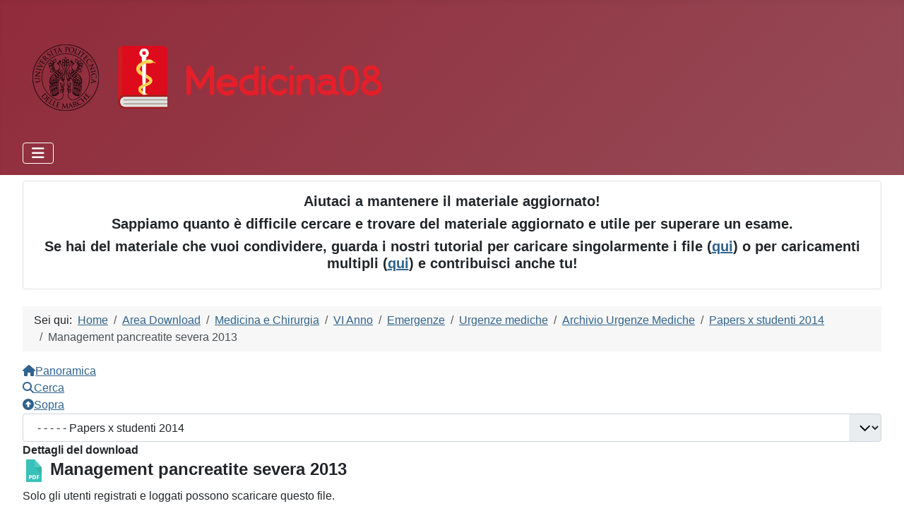

--- FILE ---
content_type: text/html; charset=utf-8
request_url: https://medicina08.univpm.it/index.php?option=com_jdownloads&view=download&id=4966:management-pancreatite-severa-2013&catid=454&Itemid=1218
body_size: 12118
content:
<!DOCTYPE html>
<html lang="it-it" dir="ltr">

<head>
    <meta charset="utf-8">
	<meta name="viewport" content="width=device-width, initial-scale=1">
	<meta name="generator" content="Joomla! - Open Source Content Management">
	<title>Management pancreatite severa 2013 - Medicina08</title>
	<link href="/media/system/images/joomla-favicon.svg" rel="icon" type="image/svg+xml">
	<link href="/media/system/images/favicon.ico" rel="alternate icon" type="image/vnd.microsoft.icon">
	<link href="/media/system/images/joomla-favicon-pinned.svg" rel="mask-icon" color="#000">

    <link href="/media/system/css/joomla-fontawesome.min.css?2c79d4" rel="lazy-stylesheet"><noscript><link href="/media/system/css/joomla-fontawesome.min.css?2c79d4" rel="stylesheet"></noscript>
	<link href="/media/templates/site/cassiopeia/css/template.min.css?2c79d4" rel="stylesheet">
	<link href="/media/templates/site/cassiopeia/css/global/colors_alternative.min.css?2c79d4" rel="stylesheet">
	<link href="/media/plg_system_webauthn/css/button.min.css?2c79d4" rel="stylesheet">
	<link href="/media/templates/site/cassiopeia/css/vendor/joomla-custom-elements/joomla-alert.min.css?0.4.1" rel="stylesheet">
	<link href="https://medicina08.univpm.it/components/com_jdownloads/assets/lightbox/src/css/lightbox.css" rel="stylesheet">
	<link href="https://medicina08.univpm.it/components/com_jdownloads/assets/css/jdownloads_buttons.css" rel="stylesheet">
	<link href="https://medicina08.univpm.it/components/com_jdownloads/assets/css/jdownloads_fe.css" rel="stylesheet">
	<link href="https://medicina08.univpm.it/components/com_jdownloads/assets/css/jdownloads_custom.css" rel="stylesheet">
	<link href="/media/plg_system_jcepro/site/css/content.min.css?fe2b19f2ee347603dcb1ee4916167c1f" rel="stylesheet">
	<link href="https://medicina08.univpm.it/components/com_comprofiler/plugin/templates/default/bootstrap.min.css?v=c216c220eb2441fe" rel="stylesheet">
	<link href="https://medicina08.univpm.it/components/com_comprofiler/plugin/templates/default/fontawesome.min.css?v=c216c220eb2441fe" rel="stylesheet">
	<link href="https://medicina08.univpm.it/components/com_comprofiler/plugin/templates/default/template.j5.css?v=c216c220eb2441fe" rel="stylesheet">
	<link href="https://medicina08.univpm.it/components/com_comprofiler/plugin/templates/default/template.min.css?v=c216c220eb2441fe" rel="stylesheet">
	<style>:root {
		--hue: 214;
		--template-bg-light: #f0f4fb;
		--template-text-dark: #495057;
		--template-text-light: #ffffff;
		--template-link-color: var(--link-color);
		--template-special-color: #001B4C;
		
	}</style>

    <script src="/media/vendor/metismenujs/js/metismenujs.min.js?1.4.0" defer></script>
	<script src="/media/vendor/jquery/js/jquery.min.js?3.7.1"></script>
	<script src="/media/legacy/js/jquery-noconflict.min.js?504da4"></script>
	<script type="application/json" class="joomla-script-options new">{"joomla.jtext":{"PLG_SYSTEM_WEBAUTHN_ERR_CANNOT_FIND_USERNAME":"Impossibile trovare il campo nome utente nel modulo di accesso. Siamo spiacenti, l'autenticazione senza password non funzionerà su questo sito a meno che tu non usi un modulo di accesso diverso.","PLG_SYSTEM_WEBAUTHN_ERR_EMPTY_USERNAME":"Devi inserire il tuo nome utente (NON la tua password) prima di selezionare il pulsante di accesso alla passkey.","PLG_SYSTEM_WEBAUTHN_ERR_INVALID_USERNAME":"Il nome utente specificato non corrisponde ad un account utente che abbia abilitato l'accesso senza password su questo sito.","JSHOWPASSWORD":"Mostra password","JHIDEPASSWORD":"Nascondi password","ERROR":"Errore","MESSAGE":"Messaggio","NOTICE":"Avviso","WARNING":"Attenzione","JCLOSE":"Chiudi","JOK":"OK","JOPEN":"Apri"},"system.paths":{"root":"","rootFull":"https:\/\/medicina08.univpm.it\/","base":"","baseFull":"https:\/\/medicina08.univpm.it\/"},"csrf.token":"c2b229cd771a34ca1b4534a3a637ec1d","system.keepalive":{"interval":300000,"uri":"\/index.php?option=com_ajax&amp;format=json"}}</script>
	<script src="/media/system/js/core.min.js?2cb912"></script>
	<script src="/media/templates/site/cassiopeia/js/template.min.js?2c79d4" type="module"></script>
	<script src="/media/vendor/bootstrap/js/alert.min.js?5.3.3" type="module"></script>
	<script src="/media/vendor/bootstrap/js/button.min.js?5.3.3" type="module"></script>
	<script src="/media/vendor/bootstrap/js/carousel.min.js?5.3.3" type="module"></script>
	<script src="/media/vendor/bootstrap/js/collapse.min.js?5.3.3" type="module"></script>
	<script src="/media/vendor/bootstrap/js/dropdown.min.js?5.3.3" type="module"></script>
	<script src="/media/vendor/bootstrap/js/modal.min.js?5.3.3" type="module"></script>
	<script src="/media/vendor/bootstrap/js/offcanvas.min.js?5.3.3" type="module"></script>
	<script src="/media/vendor/bootstrap/js/popover.min.js?5.3.3" type="module"></script>
	<script src="/media/vendor/bootstrap/js/scrollspy.min.js?5.3.3" type="module"></script>
	<script src="/media/vendor/bootstrap/js/tab.min.js?5.3.3" type="module"></script>
	<script src="/media/vendor/bootstrap/js/toast.min.js?5.3.3" type="module"></script>
	<script src="/media/system/js/keepalive.min.js?08e025" type="module"></script>
	<script src="/media/system/js/fields/passwordview.min.js?61f142" defer></script>
	<script src="/media/templates/site/cassiopeia/js/mod_menu/menu-metismenu.min.js?2c79d4" defer></script>
	<script src="/media/mod_menu/js/menu.min.js?2c79d4" type="module"></script>
	<script src="/media/system/js/messages.min.js?9a4811" type="module"></script>
	<script src="/media/plg_system_webauthn/js/login.min.js?2c79d4" defer></script>
	<script src="https://medicina08.univpm.it/components/com_jdownloads/assets/js/jdownloads.js"></script>
	<script src="https://medicina08.univpm.it/components/com_jdownloads/assets/lightbox/src/js/lightbox.js"></script>
	<script type="application/ld+json">{"@context":"https://schema.org","@type":"BreadcrumbList","@id":"https://medicina08.univpm.it/#/schema/BreadcrumbList/17","itemListElement":[{"@type":"ListItem","position":1,"item":{"@id":"https://medicina08.univpm.it/index.php?option=com_content&amp;view=article&amp;id=126&amp;Itemid=101","name":"Home"}},{"@type":"ListItem","position":2,"item":{"@id":"https://medicina08.univpm.it/index.php?option=com_jdownloads&amp;view=categories&amp;Itemid=1218","name":"Area Download"}},{"@type":"ListItem","position":3,"item":{"@id":"https://medicina08.univpm.it/index.php?option=com_jdownloads&amp;view=category&amp;catid=5&amp;Itemid=1218","name":"Medicina e Chirurgia"}},{"@type":"ListItem","position":4,"item":{"@id":"https://medicina08.univpm.it/index.php?option=com_jdownloads&amp;view=category&amp;catid=241&amp;Itemid=1218","name":"VI Anno"}},{"@type":"ListItem","position":5,"item":{"@id":"https://medicina08.univpm.it/index.php?option=com_jdownloads&amp;view=category&amp;catid=435&amp;Itemid=1218","name":"Emergenze"}},{"@type":"ListItem","position":6,"item":{"@id":"https://medicina08.univpm.it/index.php?option=com_jdownloads&amp;view=category&amp;catid=450&amp;Itemid=1218","name":"Urgenze mediche"}},{"@type":"ListItem","position":7,"item":{"@id":"https://medicina08.univpm.it/index.php?option=com_jdownloads&amp;view=category&amp;catid=452&amp;Itemid=1218","name":"Archivio Urgenze Mediche"}},{"@type":"ListItem","position":8,"item":{"@id":"https://medicina08.univpm.it/index.php?option=com_jdownloads&amp;view=category&amp;catid=454&amp;Itemid=1218","name":"Papers x studenti 2014"}},{"@type":"ListItem","position":9,"item":{"name":"Management pancreatite severa 2013"}}]}</script>
	<script>var live_site = "https://medicina08.univpm.it/";</script>
	<script>function openWindow (url) {
                fenster = window.open(url, "_blank", "width=550, height=480, STATUS=YES, DIRECTORIES=NO, MENUBAR=NO, SCROLLBARS=YES, RESIZABLE=NO");
                fenster.focus();
                }</script>

</head>

<body class="site com_jdownloads wrapper-fluid view-download no-layout no-task itemid-1218 has-sidebar-right">
    <header class="header container-header full-width">

        
        
                    <div class="grid-child">
                <div class="navbar-brand">
                    <a class="brand-logo" href="/">
                        <img loading="eager" decoding="async" src="https://medicina08.univpm.it/images/medicina08_logo5.png" alt="Medicina08">                    </a>
                                    </div>
            </div>
        
                    <div class="grid-child container-nav">
                                    
<nav class="navbar navbar-expand-lg" aria-label="Main Menu">
    <button class="navbar-toggler navbar-toggler-right" type="button" data-bs-toggle="collapse" data-bs-target="#navbar1" aria-controls="navbar1" aria-expanded="false" aria-label="Attiva / disattiva navigazione">
        <span class="icon-menu" aria-hidden="true"></span>
    </button>
    <div class="collapse navbar-collapse" id="navbar1">
        <ul class="mod-menu mod-menu_dropdown-metismenu metismenu mod-list ">
<li class="metismenu-item item-101 level-1 default"><a href="/index.php?option=com_content&amp;view=article&amp;id=126&amp;Itemid=101" >Home</a></li><li class="metismenu-item item-1325 level-1 deeper parent"><a href="/index.php?option=com_content&amp;view=article&amp;id=130&amp;Itemid=1325" >La Facoltà</a><button class="mm-collapsed mm-toggler mm-toggler-link" aria-haspopup="true" aria-expanded="false" aria-label="La Facoltà"></button><ul class="mm-collapse"><li class="metismenu-item item-824 level-2"><a href="http://www.univpm.it/Entra/" >Home UnivPM</a></li><li class="metismenu-item item-267 level-2"><a href="http://www.medicina.univpm.it/" target="_blank" rel="noopener noreferrer">Sito di Facoltà</a></li><li class="metismenu-item item-268 level-2"><a href="https://aule.univpm.it/agendastudenti/index.php?view=easycourse&amp;_lang=it&amp;include=corso" target="_blank" rel="noopener noreferrer">Orari Lezioni</a></li><li class="metismenu-item item-825 level-2"><a href="https://www.medicina.univpm.it/?q=attivit%C3%A0-formativa-professionalizzante" >AFP Medicina</a></li><li class="metismenu-item item-1453 level-2"><a href="https://www.univpm.it/Entra/Medicina_e_Chirurgia/Seg_Fac_Medicina/Sorveglianza_Sanitaria" target="_blank" rel="noopener noreferrer">Sorveglianza Sanitaria</a></li><li class="metismenu-item item-1264 level-2"><a href="https://esse3web.univpm.it/Home.do" target="_blank" rel="noopener noreferrer">Esse3</a></li><li class="metismenu-item item-1421 level-2"><a href="https://aule.univpm.it/agendastudenti/index.php?view=bookings&amp;form-type=bookings&amp;include=bookings&amp;mode=bookings&amp;sede%5B%5D=NEWMED&amp;sede%5B%5D=EUS&amp;sede%5B%5D=MURRI&amp;tipo=2&amp;stato=&amp;ricerca=&amp;datefrom=08-01-2025&amp;dateto=08-01-2025&amp;giorno_settimana%5B%5D=&amp;start_time=&amp;end_time=&amp;_lang=it&amp;list=&amp;week_grid_type=-1&amp;ar_codes_=&amp;ar_select_=&amp;col_cells=0&amp;empty_box=0&amp;only_grid=0&amp;highlighted_date=0&amp;all_events=0#" target="_blank" rel="noopener noreferrer">Aule Esami di Profitto</a></li><li class="metismenu-item item-1424 level-2"><a href="http://www.med.univpm.it/?q=frequenza-volontaria" >Frequenza Volontaria</a></li><li class="metismenu-item item-1940 level-2"><a href="https://univpm-my.sharepoint.com/:v:/g/personal/s1110667_studenti_univpm_it/ETyBVCXPol5OucXGKDxBW20B5k0-uKm-3k4yFau7vEMLqw?nav=eyJyZWZlcnJhbEluZm8iOnsicmVmZXJyYWxBcHAiOiJPbmVEcml2ZUZvckJ1c2luZXNzIiwicmVmZXJyYWxBcHBQbGF0Zm9ybSI6IldlYiIsInJlZmVycmFsTW9kZSI6InZpZXciLCJyZWZlcnJhbFZpZXciOiJNeUZpbGVzTGlua0NvcHkifX0&amp;e=OnExpe" >HELP PIANO DI STUDIO </a></li></ul></li><li class="metismenu-item item-853 level-1"><a href="/index.php?option=com_contact&amp;view=contact&amp;id=1&amp;Itemid=106" >Contattaci </a></li><li class="metismenu-item item-1218 level-1 current active deeper parent"><a href="/index.php?option=com_jdownloads&amp;view=categories&amp;Itemid=1218" aria-current="location">Area Download</a><button class="mm-collapsed mm-toggler mm-toggler-link" aria-haspopup="true" aria-expanded="false" aria-label="Area Download"></button><ul class="mm-collapse"><li class="metismenu-item item-1220 level-2"><a href="/index.php?option=com_jdownloads&amp;view=form&amp;layout=edit&amp;Itemid=1220" >Carica </a></li><li class="metismenu-item item-1420 level-2"><a href="/index.php?option=com_content&amp;view=article&amp;id=147&amp;Itemid=1420" >Altro Materiale</a></li><li class="metismenu-item item-1468 level-2 current active"><a href="/index.php?option=com_jdownloads&amp;view=categories&amp;Itemid=1218" >Download </a></li></ul></li><li class="metismenu-item item-1241 level-1 divider deeper parent"><button class="mod-menu__separator separator mm-collapsed mm-toggler mm-toggler-nolink" aria-haspopup="true" aria-expanded="false">Partecipa!</button><ul class="mm-collapse"><li class="metismenu-item item-1416 level-2"><a href="/index.php?option=com_content&amp;view=article&amp;id=137&amp;Itemid=1416" >Domande Esame</a></li><li class="metismenu-item item-1716 level-2"><a href="/index.php?option=com_content&amp;view=article&amp;id=152&amp;Itemid=1716" >Caricare singoli file</a></li><li class="metismenu-item item-1717 level-2"><a href="/index.php?option=com_content&amp;view=article&amp;id=153&amp;Itemid=1717" >Caricare file multipli</a></li></ul></li><li class="metismenu-item item-1313 level-1 deeper parent"><a href="/index.php?option=com_content&amp;view=article&amp;id=127&amp;Itemid=1313" >Med08 Social</a><button class="mm-collapsed mm-toggler mm-toggler-link" aria-haspopup="true" aria-expanded="false" aria-label="Med08 Social"></button><ul class="mm-collapse"><li class="metismenu-item item-106 level-2"><a href="/index.php?option=com_contact&amp;view=contact&amp;id=1&amp;Itemid=106" >Contattaci</a></li><li class="metismenu-item item-1715 level-2"><a href="/index.php?option=com_content&amp;view=article&amp;id=151&amp;Itemid=1715" >Fisiologia Help!</a></li></ul></li><li class="metismenu-item item-1123 level-1"><a href="/index.php?option=com_comprofiler&amp;view=userprofile&amp;Itemid=1123" >Profilo</a></li></ul>
    </div>
</nav>

                                            </div>
            </header>

    <div class="site-grid">
        
                    <div class="grid-child container-top-a">
                <div class="top-a card ">
        <div class="card-body">
                
<div id="mod-custom577" class="mod-custom custom">
    <h5 style="text-align: center;">Aiutaci a mantenere il materiale aggiornato!</h5>
<h5 style="text-align: center;">Sappiamo quanto è difficile cercare e trovare del materiale aggiornato e utile per superare un esame.</h5>
<h5 style="text-align: center;">Se hai del materiale che vuoi condividere, guarda i nostri tutorial per caricare singolarmente i file (<a href="/index.php?option=com_content&amp;view=article&amp;id=152:caricare-documenti-dal-sito&amp;Itemid=1716&amp;catid=2">qui</a>) o per caricamenti multipli (<a href="/index.php?option=com_content&amp;view=article&amp;id=153:parte-seconda-caricamento-dall-area-gestionale&amp;Itemid=1717&amp;catid=2">qui</a>) e contribuisci anche tu!</h5></div>
    </div>
</div>

            </div>
        
        
        
        <div class="grid-child container-component">
            <nav class="mod-breadcrumbs__wrapper" aria-label="Breadcrumbs">
    <ol class="mod-breadcrumbs breadcrumb px-3 py-2">
                    <li class="mod-breadcrumbs__here float-start">
                Sei qui: &#160;
            </li>
        
        <li class="mod-breadcrumbs__item breadcrumb-item"><a href="/index.php?option=com_content&amp;view=article&amp;id=126&amp;Itemid=101" class="pathway"><span>Home</span></a></li><li class="mod-breadcrumbs__item breadcrumb-item"><a href="/index.php?option=com_jdownloads&amp;view=categories&amp;Itemid=1218" class="pathway"><span>Area Download</span></a></li><li class="mod-breadcrumbs__item breadcrumb-item"><a href="/index.php?option=com_jdownloads&amp;view=category&amp;catid=5&amp;Itemid=1218" class="pathway"><span>Medicina e Chirurgia</span></a></li><li class="mod-breadcrumbs__item breadcrumb-item"><a href="/index.php?option=com_jdownloads&amp;view=category&amp;catid=241&amp;Itemid=1218" class="pathway"><span>VI Anno</span></a></li><li class="mod-breadcrumbs__item breadcrumb-item"><a href="/index.php?option=com_jdownloads&amp;view=category&amp;catid=435&amp;Itemid=1218" class="pathway"><span>Emergenze</span></a></li><li class="mod-breadcrumbs__item breadcrumb-item"><a href="/index.php?option=com_jdownloads&amp;view=category&amp;catid=450&amp;Itemid=1218" class="pathway"><span>Urgenze mediche</span></a></li><li class="mod-breadcrumbs__item breadcrumb-item"><a href="/index.php?option=com_jdownloads&amp;view=category&amp;catid=452&amp;Itemid=1218" class="pathway"><span>Archivio Urgenze Mediche</span></a></li><li class="mod-breadcrumbs__item breadcrumb-item"><a href="/index.php?option=com_jdownloads&amp;view=category&amp;catid=454&amp;Itemid=1218" class="pathway"><span>Papers x studenti 2014</span></a></li><li class="mod-breadcrumbs__item breadcrumb-item active"><span>Management pancreatite severa 2013</span></li>    </ol>
    </nav>

            
            <div id="system-message-container" aria-live="polite"></div>

            <main>
                <div class="jd-item-page"><div class="jd_top_navi" style=""><!-- Details layout header -->
    <div class="jd_top_navi_item" style=""><a href="/index.php?option=com_jdownloads&amp;view=categories&amp;Itemid=1218" title="Display Overview"><span class="jdbutton jblue "><span class="icon-home-2 jd-menu-icon"> </span>Panoramica</span></a></div>
    <div class="jd_top_navi_item" style=""><a href="/index.php?option=com_jdownloads&amp;view=search&amp;Itemid=1218" title="Search a specified Download"><span class="jdbutton jblue "><span class="icon-search jd-menu-icon"> </span>Cerca</span></a></div>
    <div class="jd_top_navi_item" style=""><a href="/index.php?option=com_jdownloads&amp;view=category&amp;catid=454&amp;Itemid=1218"  title="Go a Level up"><span class="jdbutton jblue "><span class="icon-arrow-up-2 jd-menu-icon"> </span>Sopra</span></a></div>
    <div class="jd_top_navi_item" style=""></div>
    <div class="jd_top_navi_catbox" style=""><form name="go_cat" id="go_cat" method="post"><select id="cat_list" name="cat_list" class="form-select" title="Select a View or Category" onchange="gocat('/index.php?option=com_jdownloads&amp;view=categories&amp;Itemid=1218', '/index.php?option=com_jdownloads&amp;view=downloads&amp;Itemid=1218', '/index.php?option=com_jdownloads&amp;view=downloads&amp;type=top&amp;Itemid=1218',  '/index.php?option=com_jdownloads&amp;view=downloads&amp;type=new&amp;Itemid=1218'  ,'null,/index.php?option=com_jdownloads&amp;view=category&amp;catid=2&amp;Itemid=1218,/index.php?option=com_jdownloads&amp;view=category&amp;catid=3&amp;Itemid=1218,/index.php?option=com_jdownloads&amp;view=category&amp;catid=4&amp;Itemid=1218,/index.php?option=com_jdownloads&amp;view=category&amp;catid=5&amp;Itemid=1218,/index.php?option=com_jdownloads&amp;view=category&amp;catid=6&amp;Itemid=1218,/index.php?option=com_jdownloads&amp;view=category&amp;catid=7&amp;Itemid=1218,/index.php?option=com_jdownloads&amp;view=category&amp;catid=8&amp;Itemid=1218,/index.php?option=com_jdownloads&amp;view=category&amp;catid=9&amp;Itemid=1218,/index.php?option=com_jdownloads&amp;view=category&amp;catid=10&amp;Itemid=1218,/index.php?option=com_jdownloads&amp;view=category&amp;catid=11&amp;Itemid=1218,/index.php?option=com_jdownloads&amp;view=category&amp;catid=12&amp;Itemid=1218,null,null,null,null,null,/index.php?option=com_jdownloads&amp;view=category&amp;catid=18&amp;Itemid=1218,null,null,null,null,null,null,null,null,/index.php?option=com_jdownloads&amp;view=category&amp;catid=27&amp;Itemid=1218,null,null,null,null,null,null,null,null,null,null,null,null,null,/index.php?option=com_jdownloads&amp;view=category&amp;catid=41&amp;Itemid=1218,null,null,null,/index.php?option=com_jdownloads&amp;view=category&amp;catid=45&amp;Itemid=1218,/index.php?option=com_jdownloads&amp;view=category&amp;catid=46&amp;Itemid=1218,/index.php?option=com_jdownloads&amp;view=category&amp;catid=47&amp;Itemid=1218,/index.php?option=com_jdownloads&amp;view=category&amp;catid=48&amp;Itemid=1218,/index.php?option=com_jdownloads&amp;view=category&amp;catid=49&amp;Itemid=1218,/index.php?option=com_jdownloads&amp;view=category&amp;catid=50&amp;Itemid=1218,/index.php?option=com_jdownloads&amp;view=category&amp;catid=51&amp;Itemid=1218,/index.php?option=com_jdownloads&amp;view=category&amp;catid=52&amp;Itemid=1218,null,/index.php?option=com_jdownloads&amp;view=category&amp;catid=54&amp;Itemid=1218,null,/index.php?option=com_jdownloads&amp;view=category&amp;catid=56&amp;Itemid=1218,/index.php?option=com_jdownloads&amp;view=category&amp;catid=57&amp;Itemid=1218,null,/index.php?option=com_jdownloads&amp;view=category&amp;catid=59&amp;Itemid=1218,/index.php?option=com_jdownloads&amp;view=category&amp;catid=60&amp;Itemid=1218,/index.php?option=com_jdownloads&amp;view=category&amp;catid=61&amp;Itemid=1218,/index.php?option=com_jdownloads&amp;view=category&amp;catid=62&amp;Itemid=1218,/index.php?option=com_jdownloads&amp;view=category&amp;catid=63&amp;Itemid=1218,/index.php?option=com_jdownloads&amp;view=category&amp;catid=64&amp;Itemid=1218,/index.php?option=com_jdownloads&amp;view=category&amp;catid=65&amp;Itemid=1218,/index.php?option=com_jdownloads&amp;view=category&amp;catid=66&amp;Itemid=1218,/index.php?option=com_jdownloads&amp;view=category&amp;catid=67&amp;Itemid=1218,/index.php?option=com_jdownloads&amp;view=category&amp;catid=68&amp;Itemid=1218,null,null,null,null,null,null,null,null,null,null,null,null,/index.php?option=com_jdownloads&amp;view=category&amp;catid=81&amp;Itemid=1218,/index.php?option=com_jdownloads&amp;view=category&amp;catid=82&amp;Itemid=1218,/index.php?option=com_jdownloads&amp;view=category&amp;catid=83&amp;Itemid=1218,/index.php?option=com_jdownloads&amp;view=category&amp;catid=84&amp;Itemid=1218,/index.php?option=com_jdownloads&amp;view=category&amp;catid=85&amp;Itemid=1218,/index.php?option=com_jdownloads&amp;view=category&amp;catid=86&amp;Itemid=1218,null,/index.php?option=com_jdownloads&amp;view=category&amp;catid=88&amp;Itemid=1218,/index.php?option=com_jdownloads&amp;view=category&amp;catid=89&amp;Itemid=1218,/index.php?option=com_jdownloads&amp;view=category&amp;catid=90&amp;Itemid=1218,/index.php?option=com_jdownloads&amp;view=category&amp;catid=91&amp;Itemid=1218,/index.php?option=com_jdownloads&amp;view=category&amp;catid=92&amp;Itemid=1218,/index.php?option=com_jdownloads&amp;view=category&amp;catid=93&amp;Itemid=1218,/index.php?option=com_jdownloads&amp;view=category&amp;catid=94&amp;Itemid=1218,/index.php?option=com_jdownloads&amp;view=category&amp;catid=95&amp;Itemid=1218,/index.php?option=com_jdownloads&amp;view=category&amp;catid=96&amp;Itemid=1218,null,null,null,null,null,null,null,null,null,null,null,null,null,null,null,null,null,null,null,null,null,null,null,null,null,null,null,null,null,null,null,null,null,null,null,null,null,null,null,null,null,null,null,null,null,null,null,null,null,null,null,null,null,null,null,null,null,null,null,null,null,null,null,null,null,null,null,null,null,null,null,null,null,null,/index.php?option=com_jdownloads&amp;view=category&amp;catid=171&amp;Itemid=1218,/index.php?option=com_jdownloads&amp;view=category&amp;catid=172&amp;Itemid=1218,/index.php?option=com_jdownloads&amp;view=category&amp;catid=173&amp;Itemid=1218,null,/index.php?option=com_jdownloads&amp;view=category&amp;catid=175&amp;Itemid=1218,/index.php?option=com_jdownloads&amp;view=category&amp;catid=176&amp;Itemid=1218,/index.php?option=com_jdownloads&amp;view=category&amp;catid=177&amp;Itemid=1218,/index.php?option=com_jdownloads&amp;view=category&amp;catid=178&amp;Itemid=1218,/index.php?option=com_jdownloads&amp;view=category&amp;catid=179&amp;Itemid=1218,/index.php?option=com_jdownloads&amp;view=category&amp;catid=180&amp;Itemid=1218,/index.php?option=com_jdownloads&amp;view=category&amp;catid=181&amp;Itemid=1218,/index.php?option=com_jdownloads&amp;view=category&amp;catid=182&amp;Itemid=1218,/index.php?option=com_jdownloads&amp;view=category&amp;catid=183&amp;Itemid=1218,/index.php?option=com_jdownloads&amp;view=category&amp;catid=184&amp;Itemid=1218,null,/index.php?option=com_jdownloads&amp;view=category&amp;catid=186&amp;Itemid=1218,/index.php?option=com_jdownloads&amp;view=category&amp;catid=187&amp;Itemid=1218,null,/index.php?option=com_jdownloads&amp;view=category&amp;catid=189&amp;Itemid=1218,/index.php?option=com_jdownloads&amp;view=category&amp;catid=190&amp;Itemid=1218,/index.php?option=com_jdownloads&amp;view=category&amp;catid=191&amp;Itemid=1218,/index.php?option=com_jdownloads&amp;view=category&amp;catid=192&amp;Itemid=1218,/index.php?option=com_jdownloads&amp;view=category&amp;catid=193&amp;Itemid=1218,null,null,/index.php?option=com_jdownloads&amp;view=category&amp;catid=196&amp;Itemid=1218,/index.php?option=com_jdownloads&amp;view=category&amp;catid=197&amp;Itemid=1218,/index.php?option=com_jdownloads&amp;view=category&amp;catid=198&amp;Itemid=1218,/index.php?option=com_jdownloads&amp;view=category&amp;catid=199&amp;Itemid=1218,/index.php?option=com_jdownloads&amp;view=category&amp;catid=200&amp;Itemid=1218,/index.php?option=com_jdownloads&amp;view=category&amp;catid=201&amp;Itemid=1218,/index.php?option=com_jdownloads&amp;view=category&amp;catid=202&amp;Itemid=1218,/index.php?option=com_jdownloads&amp;view=category&amp;catid=203&amp;Itemid=1218,/index.php?option=com_jdownloads&amp;view=category&amp;catid=204&amp;Itemid=1218,/index.php?option=com_jdownloads&amp;view=category&amp;catid=205&amp;Itemid=1218,/index.php?option=com_jdownloads&amp;view=category&amp;catid=206&amp;Itemid=1218,/index.php?option=com_jdownloads&amp;view=category&amp;catid=207&amp;Itemid=1218,/index.php?option=com_jdownloads&amp;view=category&amp;catid=208&amp;Itemid=1218,/index.php?option=com_jdownloads&amp;view=category&amp;catid=209&amp;Itemid=1218,/index.php?option=com_jdownloads&amp;view=category&amp;catid=210&amp;Itemid=1218,null,/index.php?option=com_jdownloads&amp;view=category&amp;catid=212&amp;Itemid=1218,/index.php?option=com_jdownloads&amp;view=category&amp;catid=213&amp;Itemid=1218,/index.php?option=com_jdownloads&amp;view=category&amp;catid=214&amp;Itemid=1218,/index.php?option=com_jdownloads&amp;view=category&amp;catid=215&amp;Itemid=1218,/index.php?option=com_jdownloads&amp;view=category&amp;catid=216&amp;Itemid=1218,/index.php?option=com_jdownloads&amp;view=category&amp;catid=217&amp;Itemid=1218,/index.php?option=com_jdownloads&amp;view=category&amp;catid=218&amp;Itemid=1218,null,null,/index.php?option=com_jdownloads&amp;view=category&amp;catid=221&amp;Itemid=1218,/index.php?option=com_jdownloads&amp;view=category&amp;catid=222&amp;Itemid=1218,/index.php?option=com_jdownloads&amp;view=category&amp;catid=223&amp;Itemid=1218,/index.php?option=com_jdownloads&amp;view=category&amp;catid=224&amp;Itemid=1218,/index.php?option=com_jdownloads&amp;view=category&amp;catid=225&amp;Itemid=1218,/index.php?option=com_jdownloads&amp;view=category&amp;catid=226&amp;Itemid=1218,/index.php?option=com_jdownloads&amp;view=category&amp;catid=227&amp;Itemid=1218,/index.php?option=com_jdownloads&amp;view=category&amp;catid=228&amp;Itemid=1218,/index.php?option=com_jdownloads&amp;view=category&amp;catid=229&amp;Itemid=1218,/index.php?option=com_jdownloads&amp;view=category&amp;catid=230&amp;Itemid=1218,/index.php?option=com_jdownloads&amp;view=category&amp;catid=231&amp;Itemid=1218,/index.php?option=com_jdownloads&amp;view=category&amp;catid=232&amp;Itemid=1218,null,/index.php?option=com_jdownloads&amp;view=category&amp;catid=234&amp;Itemid=1218,/index.php?option=com_jdownloads&amp;view=category&amp;catid=235&amp;Itemid=1218,/index.php?option=com_jdownloads&amp;view=category&amp;catid=236&amp;Itemid=1218,/index.php?option=com_jdownloads&amp;view=category&amp;catid=237&amp;Itemid=1218,null,null,null,/index.php?option=com_jdownloads&amp;view=category&amp;catid=241&amp;Itemid=1218,/index.php?option=com_jdownloads&amp;view=category&amp;catid=242&amp;Itemid=1218,/index.php?option=com_jdownloads&amp;view=category&amp;catid=243&amp;Itemid=1218,null,/index.php?option=com_jdownloads&amp;view=category&amp;catid=245&amp;Itemid=1218,/index.php?option=com_jdownloads&amp;view=category&amp;catid=246&amp;Itemid=1218,/index.php?option=com_jdownloads&amp;view=category&amp;catid=247&amp;Itemid=1218,/index.php?option=com_jdownloads&amp;view=category&amp;catid=248&amp;Itemid=1218,/index.php?option=com_jdownloads&amp;view=category&amp;catid=249&amp;Itemid=1218,/index.php?option=com_jdownloads&amp;view=category&amp;catid=250&amp;Itemid=1218,/index.php?option=com_jdownloads&amp;view=category&amp;catid=251&amp;Itemid=1218,null,null,null,null,null,null,null,null,null,null,/index.php?option=com_jdownloads&amp;view=category&amp;catid=262&amp;Itemid=1218,/index.php?option=com_jdownloads&amp;view=category&amp;catid=263&amp;Itemid=1218,/index.php?option=com_jdownloads&amp;view=category&amp;catid=264&amp;Itemid=1218,/index.php?option=com_jdownloads&amp;view=category&amp;catid=265&amp;Itemid=1218,/index.php?option=com_jdownloads&amp;view=category&amp;catid=266&amp;Itemid=1218,/index.php?option=com_jdownloads&amp;view=category&amp;catid=267&amp;Itemid=1218,/index.php?option=com_jdownloads&amp;view=category&amp;catid=268&amp;Itemid=1218,null,/index.php?option=com_jdownloads&amp;view=category&amp;catid=270&amp;Itemid=1218,null,/index.php?option=com_jdownloads&amp;view=category&amp;catid=272&amp;Itemid=1218,/index.php?option=com_jdownloads&amp;view=category&amp;catid=273&amp;Itemid=1218,null,/index.php?option=com_jdownloads&amp;view=category&amp;catid=275&amp;Itemid=1218,/index.php?option=com_jdownloads&amp;view=category&amp;catid=276&amp;Itemid=1218,/index.php?option=com_jdownloads&amp;view=category&amp;catid=277&amp;Itemid=1218,/index.php?option=com_jdownloads&amp;view=category&amp;catid=278&amp;Itemid=1218,null,null,null,null,null,null,null,null,null,null,null,null,/index.php?option=com_jdownloads&amp;view=category&amp;catid=291&amp;Itemid=1218,null,/index.php?option=com_jdownloads&amp;view=category&amp;catid=293&amp;Itemid=1218,null,/index.php?option=com_jdownloads&amp;view=category&amp;catid=295&amp;Itemid=1218,/index.php?option=com_jdownloads&amp;view=category&amp;catid=296&amp;Itemid=1218,/index.php?option=com_jdownloads&amp;view=category&amp;catid=297&amp;Itemid=1218,/index.php?option=com_jdownloads&amp;view=category&amp;catid=298&amp;Itemid=1218,/index.php?option=com_jdownloads&amp;view=category&amp;catid=299&amp;Itemid=1218,/index.php?option=com_jdownloads&amp;view=category&amp;catid=300&amp;Itemid=1218,/index.php?option=com_jdownloads&amp;view=category&amp;catid=301&amp;Itemid=1218,/index.php?option=com_jdownloads&amp;view=category&amp;catid=302&amp;Itemid=1218,/index.php?option=com_jdownloads&amp;view=category&amp;catid=303&amp;Itemid=1218,/index.php?option=com_jdownloads&amp;view=category&amp;catid=304&amp;Itemid=1218,/index.php?option=com_jdownloads&amp;view=category&amp;catid=305&amp;Itemid=1218,null,null,null,/index.php?option=com_jdownloads&amp;view=category&amp;catid=309&amp;Itemid=1218,/index.php?option=com_jdownloads&amp;view=category&amp;catid=310&amp;Itemid=1218,/index.php?option=com_jdownloads&amp;view=category&amp;catid=311&amp;Itemid=1218,null,null,/index.php?option=com_jdownloads&amp;view=category&amp;catid=314&amp;Itemid=1218,/index.php?option=com_jdownloads&amp;view=category&amp;catid=315&amp;Itemid=1218,null,null,null,null,null,null,null,/index.php?option=com_jdownloads&amp;view=category&amp;catid=323&amp;Itemid=1218,/index.php?option=com_jdownloads&amp;view=category&amp;catid=324&amp;Itemid=1218,/index.php?option=com_jdownloads&amp;view=category&amp;catid=325&amp;Itemid=1218,/index.php?option=com_jdownloads&amp;view=category&amp;catid=326&amp;Itemid=1218,/index.php?option=com_jdownloads&amp;view=category&amp;catid=327&amp;Itemid=1218,/index.php?option=com_jdownloads&amp;view=category&amp;catid=328&amp;Itemid=1218,/index.php?option=com_jdownloads&amp;view=category&amp;catid=329&amp;Itemid=1218,/index.php?option=com_jdownloads&amp;view=category&amp;catid=330&amp;Itemid=1218,/index.php?option=com_jdownloads&amp;view=category&amp;catid=331&amp;Itemid=1218,/index.php?option=com_jdownloads&amp;view=category&amp;catid=332&amp;Itemid=1218,/index.php?option=com_jdownloads&amp;view=category&amp;catid=333&amp;Itemid=1218,null,null,null,null,null,null,null,null,null,null,null,null,null,null,null,null,null,null,null,null,null,null,null,null,null,null,null,null,null,null,null,null,null,null,null,null,null,null,null,null,null,null,null,null,null,null,null,null,null,null,null,null,null,null,null,null,null,null,null,null,null,null,null,null,null,null,null,null,null,null,null,null,null,null,null,null,null,null,null,null,null,null,null,null,null,null,null,null,/index.php?option=com_jdownloads&amp;view=category&amp;catid=422&amp;Itemid=1218,/index.php?option=com_jdownloads&amp;view=category&amp;catid=423&amp;Itemid=1218,/index.php?option=com_jdownloads&amp;view=category&amp;catid=424&amp;Itemid=1218,/index.php?option=com_jdownloads&amp;view=category&amp;catid=425&amp;Itemid=1218,/index.php?option=com_jdownloads&amp;view=category&amp;catid=426&amp;Itemid=1218,/index.php?option=com_jdownloads&amp;view=category&amp;catid=427&amp;Itemid=1218,/index.php?option=com_jdownloads&amp;view=category&amp;catid=428&amp;Itemid=1218,/index.php?option=com_jdownloads&amp;view=category&amp;catid=429&amp;Itemid=1218,/index.php?option=com_jdownloads&amp;view=category&amp;catid=430&amp;Itemid=1218,/index.php?option=com_jdownloads&amp;view=category&amp;catid=431&amp;Itemid=1218,/index.php?option=com_jdownloads&amp;view=category&amp;catid=432&amp;Itemid=1218,/index.php?option=com_jdownloads&amp;view=category&amp;catid=433&amp;Itemid=1218,/index.php?option=com_jdownloads&amp;view=category&amp;catid=434&amp;Itemid=1218,/index.php?option=com_jdownloads&amp;view=category&amp;catid=435&amp;Itemid=1218,/index.php?option=com_jdownloads&amp;view=category&amp;catid=436&amp;Itemid=1218,/index.php?option=com_jdownloads&amp;view=category&amp;catid=437&amp;Itemid=1218,/index.php?option=com_jdownloads&amp;view=category&amp;catid=438&amp;Itemid=1218,/index.php?option=com_jdownloads&amp;view=category&amp;catid=439&amp;Itemid=1218,/index.php?option=com_jdownloads&amp;view=category&amp;catid=440&amp;Itemid=1218,/index.php?option=com_jdownloads&amp;view=category&amp;catid=441&amp;Itemid=1218,/index.php?option=com_jdownloads&amp;view=category&amp;catid=442&amp;Itemid=1218,/index.php?option=com_jdownloads&amp;view=category&amp;catid=443&amp;Itemid=1218,/index.php?option=com_jdownloads&amp;view=category&amp;catid=444&amp;Itemid=1218,/index.php?option=com_jdownloads&amp;view=category&amp;catid=445&amp;Itemid=1218,/index.php?option=com_jdownloads&amp;view=category&amp;catid=446&amp;Itemid=1218,/index.php?option=com_jdownloads&amp;view=category&amp;catid=447&amp;Itemid=1218,/index.php?option=com_jdownloads&amp;view=category&amp;catid=448&amp;Itemid=1218,/index.php?option=com_jdownloads&amp;view=category&amp;catid=449&amp;Itemid=1218,/index.php?option=com_jdownloads&amp;view=category&amp;catid=450&amp;Itemid=1218,/index.php?option=com_jdownloads&amp;view=category&amp;catid=451&amp;Itemid=1218,/index.php?option=com_jdownloads&amp;view=category&amp;catid=452&amp;Itemid=1218,/index.php?option=com_jdownloads&amp;view=category&amp;catid=453&amp;Itemid=1218,/index.php?option=com_jdownloads&amp;view=category&amp;catid=454&amp;Itemid=1218,/index.php?option=com_jdownloads&amp;view=category&amp;catid=455&amp;Itemid=1218,/index.php?option=com_jdownloads&amp;view=category&amp;catid=456&amp;Itemid=1218,/index.php?option=com_jdownloads&amp;view=category&amp;catid=457&amp;Itemid=1218,/index.php?option=com_jdownloads&amp;view=category&amp;catid=458&amp;Itemid=1218,/index.php?option=com_jdownloads&amp;view=category&amp;catid=459&amp;Itemid=1218,/index.php?option=com_jdownloads&amp;view=category&amp;catid=460&amp;Itemid=1218,/index.php?option=com_jdownloads&amp;view=category&amp;catid=461&amp;Itemid=1218,/index.php?option=com_jdownloads&amp;view=category&amp;catid=462&amp;Itemid=1218,/index.php?option=com_jdownloads&amp;view=category&amp;catid=463&amp;Itemid=1218,/index.php?option=com_jdownloads&amp;view=category&amp;catid=464&amp;Itemid=1218,/index.php?option=com_jdownloads&amp;view=category&amp;catid=465&amp;Itemid=1218,/index.php?option=com_jdownloads&amp;view=category&amp;catid=466&amp;Itemid=1218,/index.php?option=com_jdownloads&amp;view=category&amp;catid=467&amp;Itemid=1218,/index.php?option=com_jdownloads&amp;view=category&amp;catid=468&amp;Itemid=1218,/index.php?option=com_jdownloads&amp;view=category&amp;catid=469&amp;Itemid=1218,/index.php?option=com_jdownloads&amp;view=category&amp;catid=470&amp;Itemid=1218,/index.php?option=com_jdownloads&amp;view=category&amp;catid=471&amp;Itemid=1218,/index.php?option=com_jdownloads&amp;view=category&amp;catid=472&amp;Itemid=1218,/index.php?option=com_jdownloads&amp;view=category&amp;catid=473&amp;Itemid=1218,/index.php?option=com_jdownloads&amp;view=category&amp;catid=474&amp;Itemid=1218,/index.php?option=com_jdownloads&amp;view=category&amp;catid=475&amp;Itemid=1218,/index.php?option=com_jdownloads&amp;view=category&amp;catid=476&amp;Itemid=1218,/index.php?option=com_jdownloads&amp;view=category&amp;catid=477&amp;Itemid=1218,/index.php?option=com_jdownloads&amp;view=category&amp;catid=478&amp;Itemid=1218,/index.php?option=com_jdownloads&amp;view=category&amp;catid=479&amp;Itemid=1218,/index.php?option=com_jdownloads&amp;view=category&amp;catid=480&amp;Itemid=1218,/index.php?option=com_jdownloads&amp;view=category&amp;catid=481&amp;Itemid=1218,/index.php?option=com_jdownloads&amp;view=category&amp;catid=482&amp;Itemid=1218,/index.php?option=com_jdownloads&amp;view=category&amp;catid=483&amp;Itemid=1218,/index.php?option=com_jdownloads&amp;view=category&amp;catid=484&amp;Itemid=1218,/index.php?option=com_jdownloads&amp;view=category&amp;catid=485&amp;Itemid=1218,/index.php?option=com_jdownloads&amp;view=category&amp;catid=486&amp;Itemid=1218,/index.php?option=com_jdownloads&amp;view=category&amp;catid=487&amp;Itemid=1218,/index.php?option=com_jdownloads&amp;view=category&amp;catid=488&amp;Itemid=1218,/index.php?option=com_jdownloads&amp;view=category&amp;catid=489&amp;Itemid=1218,/index.php?option=com_jdownloads&amp;view=category&amp;catid=490&amp;Itemid=1218,/index.php?option=com_jdownloads&amp;view=category&amp;catid=491&amp;Itemid=1218,/index.php?option=com_jdownloads&amp;view=category&amp;catid=492&amp;Itemid=1218,/index.php?option=com_jdownloads&amp;view=category&amp;catid=493&amp;Itemid=1218,/index.php?option=com_jdownloads&amp;view=category&amp;catid=494&amp;Itemid=1218,/index.php?option=com_jdownloads&amp;view=category&amp;catid=495&amp;Itemid=1218,/index.php?option=com_jdownloads&amp;view=category&amp;catid=496&amp;Itemid=1218,/index.php?option=com_jdownloads&amp;view=category&amp;catid=497&amp;Itemid=1218,/index.php?option=com_jdownloads&amp;view=category&amp;catid=498&amp;Itemid=1218,/index.php?option=com_jdownloads&amp;view=category&amp;catid=499&amp;Itemid=1218,/index.php?option=com_jdownloads&amp;view=category&amp;catid=500&amp;Itemid=1218,/index.php?option=com_jdownloads&amp;view=category&amp;catid=501&amp;Itemid=1218,/index.php?option=com_jdownloads&amp;view=category&amp;catid=502&amp;Itemid=1218,/index.php?option=com_jdownloads&amp;view=category&amp;catid=503&amp;Itemid=1218,/index.php?option=com_jdownloads&amp;view=category&amp;catid=504&amp;Itemid=1218,/index.php?option=com_jdownloads&amp;view=category&amp;catid=505&amp;Itemid=1218,null,null,null,/index.php?option=com_jdownloads&amp;view=category&amp;catid=509&amp;Itemid=1218,/index.php?option=com_jdownloads&amp;view=category&amp;catid=510&amp;Itemid=1218,null,/index.php?option=com_jdownloads&amp;view=category&amp;catid=512&amp;Itemid=1218,null,null,/index.php?option=com_jdownloads&amp;view=category&amp;catid=515&amp;Itemid=1218,/index.php?option=com_jdownloads&amp;view=category&amp;catid=516&amp;Itemid=1218,/index.php?option=com_jdownloads&amp;view=category&amp;catid=517&amp;Itemid=1218,/index.php?option=com_jdownloads&amp;view=category&amp;catid=518&amp;Itemid=1218,/index.php?option=com_jdownloads&amp;view=category&amp;catid=519&amp;Itemid=1218,/index.php?option=com_jdownloads&amp;view=category&amp;catid=520&amp;Itemid=1218,/index.php?option=com_jdownloads&amp;view=category&amp;catid=521&amp;Itemid=1218,/index.php?option=com_jdownloads&amp;view=category&amp;catid=522&amp;Itemid=1218,/index.php?option=com_jdownloads&amp;view=category&amp;catid=523&amp;Itemid=1218,/index.php?option=com_jdownloads&amp;view=category&amp;catid=524&amp;Itemid=1218,/index.php?option=com_jdownloads&amp;view=category&amp;catid=525&amp;Itemid=1218,/index.php?option=com_jdownloads&amp;view=category&amp;catid=526&amp;Itemid=1218,/index.php?option=com_jdownloads&amp;view=category&amp;catid=527&amp;Itemid=1218,null,/index.php?option=com_jdownloads&amp;view=category&amp;catid=529&amp;Itemid=1218,/index.php?option=com_jdownloads&amp;view=category&amp;catid=530&amp;Itemid=1218,/index.php?option=com_jdownloads&amp;view=category&amp;catid=531&amp;Itemid=1218,/index.php?option=com_jdownloads&amp;view=category&amp;catid=532&amp;Itemid=1218,/index.php?option=com_jdownloads&amp;view=category&amp;catid=533&amp;Itemid=1218,null,/index.php?option=com_jdownloads&amp;view=category&amp;catid=535&amp;Itemid=1218,/index.php?option=com_jdownloads&amp;view=category&amp;catid=536&amp;Itemid=1218,/index.php?option=com_jdownloads&amp;view=category&amp;catid=537&amp;Itemid=1218,/index.php?option=com_jdownloads&amp;view=category&amp;catid=538&amp;Itemid=1218,/index.php?option=com_jdownloads&amp;view=category&amp;catid=539&amp;Itemid=1218,/index.php?option=com_jdownloads&amp;view=category&amp;catid=540&amp;Itemid=1218,/index.php?option=com_jdownloads&amp;view=category&amp;catid=541&amp;Itemid=1218,/index.php?option=com_jdownloads&amp;view=category&amp;catid=542&amp;Itemid=1218,/index.php?option=com_jdownloads&amp;view=category&amp;catid=543&amp;Itemid=1218,/index.php?option=com_jdownloads&amp;view=category&amp;catid=544&amp;Itemid=1218,null,/index.php?option=com_jdownloads&amp;view=category&amp;catid=546&amp;Itemid=1218,/index.php?option=com_jdownloads&amp;view=category&amp;catid=547&amp;Itemid=1218,/index.php?option=com_jdownloads&amp;view=category&amp;catid=548&amp;Itemid=1218,/index.php?option=com_jdownloads&amp;view=category&amp;catid=549&amp;Itemid=1218,/index.php?option=com_jdownloads&amp;view=category&amp;catid=550&amp;Itemid=1218,/index.php?option=com_jdownloads&amp;view=category&amp;catid=551&amp;Itemid=1218,/index.php?option=com_jdownloads&amp;view=category&amp;catid=552&amp;Itemid=1218,/index.php?option=com_jdownloads&amp;view=category&amp;catid=553&amp;Itemid=1218,/index.php?option=com_jdownloads&amp;view=category&amp;catid=554&amp;Itemid=1218,null,/index.php?option=com_jdownloads&amp;view=category&amp;catid=556&amp;Itemid=1218,null,null,/index.php?option=com_jdownloads&amp;view=category&amp;catid=559&amp;Itemid=1218,/index.php?option=com_jdownloads&amp;view=category&amp;catid=560&amp;Itemid=1218,/index.php?option=com_jdownloads&amp;view=category&amp;catid=561&amp;Itemid=1218,/index.php?option=com_jdownloads&amp;view=category&amp;catid=562&amp;Itemid=1218,/index.php?option=com_jdownloads&amp;view=category&amp;catid=563&amp;Itemid=1218,/index.php?option=com_jdownloads&amp;view=category&amp;catid=564&amp;Itemid=1218,/index.php?option=com_jdownloads&amp;view=category&amp;catid=565&amp;Itemid=1218,null,/index.php?option=com_jdownloads&amp;view=category&amp;catid=567&amp;Itemid=1218,null,/index.php?option=com_jdownloads&amp;view=category&amp;catid=569&amp;Itemid=1218,null,/index.php?option=com_jdownloads&amp;view=category&amp;catid=571&amp;Itemid=1218,/index.php?option=com_jdownloads&amp;view=category&amp;catid=572&amp;Itemid=1218,null,/index.php?option=com_jdownloads&amp;view=category&amp;catid=574&amp;Itemid=1218,/index.php?option=com_jdownloads&amp;view=category&amp;catid=575&amp;Itemid=1218,null,/index.php?option=com_jdownloads&amp;view=category&amp;catid=577&amp;Itemid=1218,/index.php?option=com_jdownloads&amp;view=category&amp;catid=578&amp;Itemid=1218,/index.php?option=com_jdownloads&amp;view=category&amp;catid=579&amp;Itemid=1218,/index.php?option=com_jdownloads&amp;view=category&amp;catid=580&amp;Itemid=1218,null,null,null,null,null,null,null,/index.php?option=com_jdownloads&amp;view=category&amp;catid=588&amp;Itemid=1218,null,/index.php?option=com_jdownloads&amp;view=category&amp;catid=590&amp;Itemid=1218,/index.php?option=com_jdownloads&amp;view=category&amp;catid=591&amp;Itemid=1218,/index.php?option=com_jdownloads&amp;view=category&amp;catid=592&amp;Itemid=1218,/index.php?option=com_jdownloads&amp;view=category&amp;catid=593&amp;Itemid=1218,/index.php?option=com_jdownloads&amp;view=category&amp;catid=594&amp;Itemid=1218,/index.php?option=com_jdownloads&amp;view=category&amp;catid=595&amp;Itemid=1218,/index.php?option=com_jdownloads&amp;view=category&amp;catid=596&amp;Itemid=1218,/index.php?option=com_jdownloads&amp;view=category&amp;catid=597&amp;Itemid=1218,/index.php?option=com_jdownloads&amp;view=category&amp;catid=598&amp;Itemid=1218,/index.php?option=com_jdownloads&amp;view=category&amp;catid=599&amp;Itemid=1218,null,/index.php?option=com_jdownloads&amp;view=category&amp;catid=601&amp;Itemid=1218,/index.php?option=com_jdownloads&amp;view=category&amp;catid=602&amp;Itemid=1218,/index.php?option=com_jdownloads&amp;view=category&amp;catid=603&amp;Itemid=1218')">
	<option value="0">Panoramica</option>
	<option value="-1">Tutti i download</option>
	<option value="2">Fisioterapia</option>
	<option value="3">Igiene Dentale</option>
	<option value="6">- ADE</option>
	<option value="7">- - ADE Biochimica Del Sangue</option>
	<option value="8">- - ADE Biotecnologie Istologia</option>
	<option value="9">- - ADE Organo Adiposo</option>
	<option value="10">- - ADE Rianimazione Cardio-Polmonare</option>
	<option value="11">- - ADE Valutazione del Rischio Cardio-Vascolare di Base</option>
	<option value="531">- - ADE Traumatologia dello Sport</option>
	<option value="538">- - Sindrome Metabolica e NASH</option>
	<option value="12">- I Anno</option>
	<option value="18">- - Biochimica</option>
	<option value="601">- - - integrazioni </option>
	<option value="27">- - Biologia e Genetica</option>
	<option value="602">- - - videolezioni genetica</option>
	<option value="603">- - - videolezioni biologia</option>
	<option value="41">- - Istologia-Citologia-Embriologia</option>
	<option value="575">- - - Domande d'esame</option>
	<option value="572">- - Scienze Umane 2020-2021</option>
	<option value="574">- - - Storia della Medicina</option>
	<option value="242">- II Anno</option>
	<option value="291">- - - Sbobinature Fisiologia A.A. 2015/2016</option>
	<option value="560">- - - Slide Prof.Barbaresi</option>
	<option value="597">- - - vecchie sbobine di fisiologia</option>
	<option value="293">- - Immunologia</option>
	<option value="295">- - - Sbobine Immunologia A.A. 2015/2016</option>
	<option value="296">- - - Slides Immunologia A.A. 2016/2017</option>
	<option value="540">- - - Sbobine Immunologia A.A. 2017/2018</option>
	<option value="590">- - - Sbobine Immunologia 2017-2018 integrate 2021-2022</option>
	<option value="297">- - Inglese</option>
	<option value="298">- - - Appunti Vari Inglese A.A. 2016/2017</option>
	<option value="299">- - - Foto Fatte Durante le Lezioni</option>
	<option value="300">- - - Riassunti E-Book</option>
	<option value="309">- - Storia della Medicina</option>
	<option value="310">- - - Sbobinature Storia della Medicina</option>
	<option value="311">- - - Slide Storia della Medicina</option>
	<option value="243">- - Anatomia</option>
	<option value="245">- - - Locomotore</option>
	<option value="246">- - - - Prove Parziale Locomotore</option>
	<option value="248">- - - - Sbobine Locomotore A.A. 2010/2011</option>
	<option value="249">- - - - Slide Locomotore A.A. 2015/2016</option>
	<option value="588">- - - - Sbobine Locomotore A.A. 2020-2021</option>
	<option value="250">- - - Microscopica</option>
	<option value="251">- - - - Sbobine Microscopica A.A. 2015/2016</option>
	<option value="592">- - - - Sbobine microscopica 2021/22</option>
	<option value="262">- - - Neuroanatomia</option>
	<option value="263">- - - - Disegni Cinti</option>
	<option value="264">- - - - Riassunti Neuroanatomia CircoloDegliUniversitari</option>
	<option value="265">- - - - Sbobine Neuroanatomia A.A. 2011/2012</option>
	<option value="266">- - - - Sbobine Neuroanatomia A.A. 2016/2017</option>
	<option value="267">- - - - Schemi Neuroanatomia</option>
	<option value="268">- - - Slide Organogenesi</option>
	<option value="270">- - - Riassunti di Anatomia dalla Rete</option>
	<option value="272">- - - - Schemi Muscoli-Articolazioni</option>
	<option value="273">- - - - Tabelle Riassuntive Splacnologia-Microsocpica</option>
	<option value="275">- - - Splancnologia</option>
	<option value="276">- - - - Dispense di Castellucci</option>
	<option value="277">- - - - Sbobine Splacnologia A.A. 2011/2012</option>
	<option value="278">- - - - Sbobine Splacnologia A.A. 2010/2011</option>
	<option value="532">- - - - Sbobinature Splancnologia A.A 2017/2018</option>
	<option value="544">- - - - - Splancnologia Sbobine Riunite 2017</option>
	<option value="593">- - - - Schemi vascolarizzazione</option>
	<option value="596">- - - - Sbobine Splancnologia 2021-2022</option>
	<option value="591">- - - Anatomia Topografica</option>
	<option value="595">- - - Organogenesi</option>
	<option value="46">- III Anno</option>
	<option value="47">- - Fisiopatologia</option>
	<option value="325">- - - Sbobinature Fisiopatologia A.A. 2017/2018 </option>
	<option value="559">- - - Fisiopatologia 2019-2020</option>
	<option value="561">- - - Fisiopatologia Prof. Sabbatinelli (slide e sbobine) 2018-19</option>
	<option value="48">- - Igiene e Bioetica</option>
	<option value="49">- - - Bioetica</option>
	<option value="50">- - - - Sbobinature Bioetica A.A. 2015/2016</option>
	<option value="51">- - - - Slide Bioetica A.A. 2015/2016</option>
	<option value="533">- - - - Slide Bioetica A.A. 2017/2018</option>
	<option value="52">- - - Igiene e Sanita Pubblica</option>
	<option value="54">- - - - Epidemiologia delle Malattie Infettive</option>
	<option value="56">- - - - Igiene Ospedaliera</option>
	<option value="57">- - - - Materiale a Fornito a lezione</option>
	<option value="530">- - - - - Materiale Lezione Igiene A.A. 2017/2018</option>
	<option value="59">- - - - Quiz Igiene</option>
	<option value="60">- - - - Slide Igiene</option>
	<option value="61">- - - - Vaccinazioni</option>
	<option value="62">- - Medicina di Laboratorio</option>
	<option value="63">- - - Biochimica Clinica</option>
	<option value="66">- - - Patologia Clinica</option>
	<option value="67">- - - - Slides Varie Patologia Clinica</option>
	<option value="323">- - - - Sbobinature Patologia Clinica A.A.2017/2018</option>
	<option value="68">- - - - Slide Patologia Clinica A.A. 2013/2014</option>
	<option value="82">- - - Microbiologia Clinica</option>
	<option value="314">- - - - Slide Microbiologia Clinica A.A. 2017/2018</option>
	<option value="64">- - - - Microbiologia Clinica-Prof. Varaldo</option>
	<option value="324">- - - - Sbobinature Microbiologia Clinica A.A. 2017/2018</option>
	<option value="65">- - - - Slide Prof.Varaldo</option>
	<option value="554">- - - Biochimica Clinica 2019-2020</option>
	<option value="81">- - Microbiologia</option>
	<option value="83">- - - Microbiologia Clinica Miceti</option>
	<option value="84">- - - - Slide Microbiologia Clinica Miceti A.A. 2017/2018</option>
	<option value="330">- - - - Sbobinature Microbiologia Clinica Miceti A.A.2017/2018</option>
	<option value="85">- - - Microbiologia di Base</option>
	<option value="86">- - - - Slide Microbiologia di Base A.A. 2017/2018</option>
	<option value="88">- - - Virologia</option>
	<option value="89">- - - - Slide Virologia</option>
	<option value="331">- - - - Sbobinature Virologia A.A.2017/2018</option>
	<option value="553">- - - Microbiologia Di Base 2019-2020</option>
	<option value="90">- - Patologia Medica e Chirurgica</option>
	<option value="91">- - - Slide Patologia Medica II A.A.2015/2016</option>
	<option value="529">- - - Slide Patologia Medica II A.A.2017/2018</option>
	<option value="537">- - - Sbobine Patologia Chirurgica e Medica uno e due A.A. 2017/2018</option>
	<option value="569">- - - Patologia Chirurgica 2019-2020</option>
	<option value="92">- - Semeiotica e Statistica</option>
	<option value="93">- - - Epidemiologia Clinica</option>
	<option value="94">- - - Semeiotica Chirurgica</option>
	<option value="95">- - - Semeiotica Medica</option>
	<option value="96">- - - - Slide Semeiotica Medica</option>
	<option value="536">- - - - Sbobine Semeiotica Medica A.A. 2017/2018</option>
	<option value="535">- - - Sbobinature Epidemiologia A.A. 2017/2018</option>
	<option value="567">- - - Epidemiologia Clinica 2019/2020</option>
	<option value="301">- - Patologia Generale</option>
	<option value="302">- - - Patologia Prof.ssa Fazioli</option>
	<option value="303">- - - - Slide Patologia Prof.ssa Fazioli A.A. 2016/2017</option>
	<option value="304">- - - Patologia Prof.ssa Olivieri</option>
	<option value="327">- - - - Slide RNA Prof.ssa Olivieri</option>
	<option value="305">- - - Patologia Prof.Procopio</option>
	<option value="326">- - - Sbobinature Patologia Generale A.A. 2017/2018</option>
	<option value="171">- IV Anno</option>
	<option value="172">- - Clinica Apparato Locomotore</option>
	<option value="173">- - - Ortopedia</option>
	<option value="175">- - - Reumatologia</option>
	<option value="516">- - - - Sbobinature Reumatologia A.A. 2015/2016</option>
	<option value="176">- - Farmacologia</option>
	<option value="177">- - - Lezioni Castaldo</option>
	<option value="178">- - - Lezioni Lariccia</option>
	<option value="179">- - - Lezioni Magi</option>
	<option value="332">- - - Sbobinature Farmacologia generale A.A. 2017/2018</option>
	<option value="541">- - - Farmacologia speciale 2017-2018</option>
	<option value="543">- - - Slide Farmacologia A.A. 2018-2019</option>
	<option value="546">- - - AFP IV Anno Prof. Magi </option>
	<option value="549">- - - Sbobinature Farmacologia (Prof.Amoroso et.al)</option>
	<option value="550">- - - Slide II Semestre Farmacologia A.A. 2018/2019</option>
	<option value="180">- - Gastroenterologia Endocrinologia</option>
	<option value="181">- - - Slide Gastoenterologia A.A. 2016/2017</option>
	<option value="182">- - - - Lezione Malassarbimento e Celiachia 2016</option>
	<option value="515">- - - Sbobinature Gastroenterologia 2015-16</option>
	<option value="548">- - - Slide Vecchie Endocrinologia </option>
	<option value="551">- - - Slide Gastroenterologia A.A.2018-2019</option>
	<option value="571">- - - Sbobinature Endocrinologia 2015-16</option>
	<option value="183">- - Medicina interna e Chirurgia Generale</option>
	<option value="184">- - - Chirurgia Generale</option>
	<option value="510">- - - - Sbobinature Chirurgia Generale A.A. 2015/2016</option>
	<option value="594">- - - - - Integrazioni</option>
	<option value="186">- - - Medicina Interna</option>
	<option value="187">- - - - Sbobinature Medicina Interna A.A. 2012/2013</option>
	<option value="189">- - - - Slide Medicina Interna A.A. 2016/2017</option>
	<option value="509">- - - - Sbobinature Medicina Interna 2015/2016</option>
	<option value="512">- - - - Slide 2015-16</option>
	<option value="542">- - - - Slide Medicina Interna A.A. 2018-2019</option>
	<option value="190">- - Odontoiatria Otorinolaringoiatria Oftalmologia</option>
	<option value="191">- - - Odontoiatria</option>
	<option value="192">- - - - Sbobinature Odontoiatria A.A. 2016/2017</option>
	<option value="519">- - - - Sbobinature Odontoiatria A.A. 2015/2016</option>
	<option value="193">- - - Oftalmologia</option>
	<option value="517">- - - - Sbobinature Oftalmologia 2015/2016</option>
	<option value="196">- - - Otorinolaringoiatria</option>
	<option value="197">- - - - Slide Otorinolaringoiatria</option>
	<option value="518">- - - - Sbobinature Otorinolaringoiatria 2015/2016</option>
	<option value="539">- - Psichiatria</option>
	<option value="199">- V Anno</option>
	<option value="200">- - Anatomia Patologica</option>
	<option value="201">- - - Sbobinature Modificabili (.doc)</option>
	<option value="202">- - - Sbobinature Anatomia Patologica A.A. 2016/2017</option>
	<option value="547">- - - Sbobine Anatomia Patologica A.A. 2017-18 e 2018-19</option>
	<option value="203">- - Clinica Cardiovascolare e Polmonare</option>
	<option value="204">- - - Cardiologia</option>
	<option value="205">- - - - Sbobinature Cardiologia A.A. 2013/2014</option>
	<option value="206">- - - - Sbobinaturee Cardiologia A.A. 2016/2017</option>
	<option value="207">- - - - Slide Cardiologia A.A.2016/2017</option>
	<option value="208">- - - - Slide Cardiologia A.A. 2017/2018</option>
	<option value="552">- - - - Slide Cardiologia A.A. 2019/2020</option>
	<option value="209">- - - Chirurgia Vascolare</option>
	<option value="210">- - - - Sbobinature Chirurgia Vascolare A.A. 2013/2014</option>
	<option value="212">- - - - Slide Chirurgia Vascolare A.A. 2016/2017</option>
	<option value="213">- - - Geriatria</option>
	<option value="214">- - - - Sbobinature Geriatria A.A. 2015/2016</option>
	<option value="215">- - - - Sbobinature Geriatria A.A. 2016/2017</option>
	<option value="216">- - - - Slide Geriatria A.A. 2016/2017</option>
	<option value="217">- - Clinica Ematologica e Immunologica</option>
	<option value="218">- - - Malattie del Sangue</option>
	<option value="221">- - - - Sbobinature Malattie del Sangue A.A. 2016/2017</option>
	<option value="222">- - - - Sbobinature Malattie del Sangue A.A. 2017/2018</option>
	<option value="223">- - - - Slide Malattie del Sangue A.A. 2017/2018</option>
	<option value="328">- - - - Slide Ematologia Prof. Olivieri</option>
	<option value="224">- - - Malattie del Sistema Immunitario</option>
	<option value="225">- - - - Malattie del Sistema Immunitario A.A. 2013/2014</option>
	<option value="226">- - - - Malattie del Sistema Immunitario A.A. 2014/2015</option>
	<option value="227">- - - - Slide 2017-18</option>
	<option value="228">- - - Slide Clinica Ematologica e Immunologica A.A. 2016/2017 </option>
	<option value="229">- - Clinica Urologica e Nefrologica</option>
	<option value="230">- - - Nefrologia</option>
	<option value="231">- - - - Sbobinatre Nefrologia A.A. 2011/2012</option>
	<option value="232">- - - - Sbobinature Nefrologia A.A. 2014/2015</option>
	<option value="234">- - - Urologia</option>
	<option value="235">- - - - Slide Urologia A.A. 2016/2017</option>
	<option value="236">- - - - Sbobinature Urologia A.A. 2014/2015</option>
	<option value="237">- - - - Sbobinature Urologia A.A. 2016/2017</option>
	<option value="556">- - - Slide Urologia A.A. 2019-2020</option>
	<option value="565">- - - Sbobinature Urologia A.A. 2019-2020</option>
	<option value="521">- - Clinica Dermatologica e Chirurgia Plastica</option>
	<option value="522">- - - Chirurgia Plastica</option>
	<option value="523">- - - - Presentazioni 2016-17</option>
	<option value="524">- - - - Sbobinature 2012-13</option>
	<option value="525">- - - - Sbobinature 2016-17</option>
	<option value="562">- - Diagnostica per Immagini</option>
	<option value="563">- - Clinica Neurologica, Neurochirugica e Riabilitativa</option>
	<option value="564">- - Malattie Infettive e Pneuomologia </option>
	<option value="241">- VI Anno</option>
	<option value="422">- - Clinica Chirurgica</option>
	<option value="423">- - - Sbobinature Patologia Sistematica III 2011/12</option>
	<option value="424">- - - Sbobinature 2012/13</option>
	<option value="425">- - - Appunti aggiuntivi</option>
	<option value="426">- - - Riassunti</option>
	<option value="427">- - - Sbobinature 2017/18</option>
	<option value="428">- - Clinica Medica</option>
	<option value="429">- - - Sbobinature 2009/10</option>
	<option value="430">- - - - Genetica Medica</option>
	<option value="431">- - - Sbobine Genetica Medica A.A. 2012/201313</option>
	<option value="432">- - - Sbobinature 2011/12</option>
	<option value="433">- - - Riassunti</option>
	<option value="434">- - - Sbobinature 2017/18</option>
	<option value="435">- - Emergenze</option>
	<option value="436">- - - Appunti di Emergenze</option>
	<option value="437">- - - - Urgenze chirurgiche e politrauma</option>
	<option value="438">- - - - Urgenze medico-chirurgiche</option>
	<option value="439">- - - Domande emergenze</option>
	<option value="440">- - - Presentazioni Emergenze ante-2015</option>
	<option value="441">- - - Urgenze addominali</option>
	<option value="442">- - - - Sbobi 17-18</option>
	<option value="443">- - - - Slide 17-18</option>
	<option value="444">- - - Urgenze cardio-respiratorie</option>
	<option value="445">- - - - 2013</option>
	<option value="446">- - - - 2014</option>
	<option value="447">- - - - Immagini Cateterismo Arterioso</option>
	<option value="448">- - - - Sbobi 17-18</option>
	<option value="449">- - - - Slide17-18</option>
	<option value="450">- - - Urgenze mediche</option>
	<option value="451">- - - - Addendum 17-18</option>
	<option value="452">- - - - Archivio Urgenze Mediche</option>
	<option value="453">- - - - - Papers x studenti</option>
	<option value="454" selected="selected">- - - - - Papers x studenti 2014</option>
	<option value="455">- - - - Luchetti M</option>
	<option value="456">- - - - - Media</option>
	<option value="457">- - - - - Papers x studenti</option>
	<option value="458">- - - - Sbobi vecchie</option>
	<option value="459">- - - - Slide 17-18</option>
	<option value="460">- - - - Slide vecchie</option>
	<option value="461">- - Ostetricia e Ginecologia</option>
	<option value="462">- - - Sbobinature 2012/13</option>
	<option value="463">- - - Sbobinature 2014/15</option>
	<option value="464">- - - Appunti Integrativi</option>
	<option value="465">- - - Domande gineco</option>
	<option value="466">- - - Programma</option>
	<option value="467">- - - Sbobi 17-18</option>
	<option value="468">- - - Slide 17-18</option>
	<option value="469">- - - Archivio Presentazioni</option>
	<option value="470">- - - Presentazioni 2016/17</option>
	<option value="471">- - Medicina Legale</option>
	<option value="472">- - - Medicina del lavoro</option>
	<option value="473">- - - - Sbobi</option>
	<option value="474">- - - Medicina Legale</option>
	<option value="475">- - - - med legale 2015-2016</option>
	<option value="476">- - - - Sbobi17-18</option>
	<option value="477">- - - - Slide legale 16-17</option>
	<option value="478">- - - - Slide legale 17-18</option>
	<option value="479">- - - Organizzazione sanitaria</option>
	<option value="480">- - - - Sbobi  16-17</option>
	<option value="481">- - Oncologia</option>
	<option value="482">- - - Addendum 17-18</option>
	<option value="483">- - - Sbobinature 2013</option>
	<option value="484">- - - Sbobinature Oncologia 2009-10</option>
	<option value="485">- - - Slide 15</option>
	<option value="486">- - - Slide 17-18</option>
	<option value="487">- - - Slides 16</option>
	<option value="488">- - Pediatria</option>
	<option value="489">- - - Appunti neonatologia ed altro di Emanuele Pisello</option>
	<option value="490">- - - Chirurgia Pediatrica</option>
	<option value="491">- - - - 2014</option>
	<option value="492">- - - - 2015</option>
	<option value="493">- - - - Sbobi 17-18</option>
	<option value="494">- - - - Slide 17-18</option>
	<option value="495">- - - - - Ernia diaframmatica</option>
	<option value="496">- - - Domande pediatria</option>
	<option value="497">- - - Malattie pediatriche</option>
	<option value="498">- - - - 2012</option>
	<option value="499">- - - - 2013</option>
	<option value="500">- - - - 2014</option>
	<option value="501">- - - - Sbobi 17-18</option>
	<option value="502">- - - - Sbobinature Pediatria 2010-11</option>
	<option value="503">- - - - Slide 16</option>
	<option value="504">- - - - Slide 17-18</option>
	<option value="505">- - - - - Carnielli</option>
	<option value="4">Infermieristica</option>
	<option value="577">- Pesaro</option>
	<option value="578">- - I anno</option>
	<option value="579">- - - Anatomia 2020-2021</option>
	<option value="580">- - - - Domande d'esame</option>
	<option value="315">- Otorinolaringoiatria</option>
	<option value="198">- - Slide ORL </option>
	<option value="333">Varie ed Eventuali </option>
	<option value="526">- Medicina e Lingue</option>
	<option value="520">Domande d'esame</option>
	<option value="527">- Domande di Anatomia</option>
	<option value="247">- Foto Domande Parziale Locomotore</option>
	<option value="599">- libri med UNIVPM</option>
</select>
</form></div>
</div><div class="jd_cat_subheader" style="font-weight: bold;">Dettagli del download</div><!-- Details layout subheader --><div class="jd_download_details_wrapper"><!--  Details Full Info layout main -->
<!--  title section  -->
    <div class="jd_header" style ="border: 0px none;">
        <div class="jd_title_left"><h4><img src="https://medicina08.univpm.it/images/jdownloads/fileimages/flat_1/pdf.png" style="text-align:top;border:0px;" width="32" height="32"  alt="Management pancreatite severa " />  Management pancreatite severa 2013    </h4></div>
        <div class="jd_title_right  jd_download_url_position" style=""><div class="jorange ">Solo gli utenti registrati e loggati possono scaricare questo file.</div></div>
        <div class="jd_title_right"></div>
    </div>
    <div class="jd_clear"></div>
    <div class="jd_tags" style=""></div>
<!-- preview, description and screen shots section  -->
    <div class="jd_main " style="">
        <div class="jd_description_wrapper jd_clear"> </div>
        <div class="jd_preview" style=""></div>
        <div class="jd_preview" style=""></div>
        <div class="jd_screenshot_zone jd_clear" style="">
            <span class="jd_screenshot"><a href="https://medicina08.univpm.it/images/jdownloads/screenshots/Management pancreatite severa 2013.png" data-lightbox="lightbox4966" data-alt="lightboxManagement pancreatite severa 2013" target="_blank"><img class="jd_image-left" src="https://medicina08.univpm.it/images/jdownloads/screenshots/thumbnails/Management pancreatite severa 2013.png" alt="Management pancreatite severa 2013" /></a> </span>
            <span class="jd_screenshot"> </span>
            <span class="jd_screenshot"> </span>
        </div> <!-- end of screenshot zone -->
    </div><!-- end of jd_main -->
    <div class="jd_clear"></div>
<!--  information section  -->
    <div class="jd_fields_wrapper " style="">
        <div class="jd_fields_caption" style="">Information </div> 
<!--  set width to 50% as we have two columns  -->
        <div class="jd_fields" style="width: 50%;">
            <div class="jd_field_row" style="">
                 <span class="jd_field_title">Creato </span>
                 <span class="jd_field_value">Sabato, 16 Dicembre 2017 18:16</span>
            </div>
            <div class="jd_field_row" style="">
                 <span class="jd_field_title">Autore </span>
                 <span class="jd_field_value"></span>
            </div>
            <div class="jd_field_row" style="">
                 <span class="jd_field_title">Modificato il </span>
                 <span class="jd_field_value">Sabato, 16 Dicembre 2017 18:16</span>
            </div>
            <div class="jd_field_row" style="">
                 <span class="jd_field_title">Versione:</span>
                 <span class="jd_field_value"></span>
            </div>
            <div class="jd_field_row" style="">
                 <span class="jd_field_title">Dimensione</span>
                 <span class="jd_field_value">163.34 KB</span>
            </div>
        </div>
 <!-- end of first jd_fields column -->
        <div class="jd_fields" style="width: 50%;">
            <div class="jd_field_row" style="">
                 <span class="jd_field_title">Creato da </span>
                 <span class="jd_field_value"></span>
            </div>  
            <div class="jd_field_row" style="">
                 <span class="jd_field_title">Modificato da </span>
                 <span class="jd_field_value"></span>
            </div> 
            <div class="jd_field_row" style=""> 
                <span class="jd_field_title">Downloads</span>
                <span class="jd_field_value">19</span>
            </div>
            <div class="jd_field_row" style="">
                <span class="jd_field_title">Licenza</span>
                <span class="jd_field_value"></span>
            </div>
            <div class="jd_field_row" style="">
                 <span class="jd_field_title"></span>
                 <span class="jd_field_value jd_rating_field" style=""></span>
            </div>
        </div><!-- end of second jd_fields column -->
    </div><!--  end of information section jd_fields_wrapper -->
    <div class="jd_clear"></div>
    <div class="jd_report_link" style=""></div>
</div><div class="jd_back_button" style=""><a href="javascript:history.go(-1)">Indietro</a></div><!-- Details layout footer --><div style="text-align:center" class="jd_footer"><a href="https://www.jDownloads.com" target="_blank" title="www.jDownloads.com">Powered&nbsp;by&nbsp;jDownloads</a></div></div>
            </main>
            
        </div>

                    <div class="grid-child container-sidebar-right">
                <div class="sidebar-right card ">
            <h3 class="card-header ">Login</h3>        <div class="card-body">
                <form action="https://medicina08.univpm.it/index.php?option=com_comprofiler&amp;view=login&amp;Itemid=1126" method="post" id="login-form-602" class="mod-login cbLoginForm">
	<input type="hidden" name="option" value="com_comprofiler" />
	<input type="hidden" name="view" value="login" />
	<input type="hidden" name="op2" value="login" />
	<input type="hidden" name="return" value="B:aHR0cHM6Ly9tZWRpY2luYTA4LnVuaXZwbS5pdC9pbmRleC5waHA/b3B0aW9uPWNvbV9qZG93bmxvYWRzJmFtcDt2aWV3PWRvd25sb2FkJmFtcDtpZD00OTY2Om1hbmFnZW1lbnQtcGFuY3JlYXRpdGUtc2V2ZXJhLTIwMTMmYW1wO2NhdGlkPTQ1NCZhbXA7SXRlbWlkPTEyMTg=" />
	<input type="hidden" name="message" value="0" />
	<input type="hidden" name="loginfrom" value="loginmodule" />
	<input type="hidden" name="c2b229cd771a34ca1b4534a3a637ec1d" value="1" />						<div class="mod-login__userdata userdata">
			<div class="mod-login__username form-group">
																					<div class="input-group">
															<label for="modlgn-username-602" class="visually-hidden">Username o email</label>
														<input id="modlgn-username-602" type="text" name="username" class="form-control" size="14" autocomplete="username" placeholder="Username o email">
							<span class="input-group-text" title="Username o email">
								<span class="icon-user icon-fw cbModuleUsernameIcon" aria-hidden="true"></span>
							</span>
						</div>
												</div>
			<div class="mod-login__password form-group">
																					<div class="input-group">
															<label for="modlgn-passwd-602" class="visually-hidden">Password</label>
														<input id="modlgn-passwd-602" type="password" name="passwd" autocomplete="current-password" class="form-control" size="14" placeholder="Password">
							<button type="button" class="btn btn-secondary input-password-toggle">
								<span class="icon-eye icon-fw" aria-hidden="true"></span>
								<span class="visually-hidden">Show Password</span>
							</button>
						</div>
												</div>
										<div class="mod-login__remember form-group">
					<div id="form-login-remember-602" class="form-check">
						<label class="form-check-label">
							<input type="checkbox" name="remember" class="form-check-input" value="yes">
							Ricordami						</label>
					</div>
				</div>
															<div class="mod-login__submit form-group">
						<button type="button" class="btn btn-secondary w-100 plg_system_webauthn_login_button" title="Accedi con una passkey" id="plg_system_webauthn-Vwe9HBEGXxI1-ut5zYafH" data-webauthn-form="login-form-602">
															<svg aria-hidden="true" id="Passkey" xmlns="http://www.w3.org/2000/svg" viewBox="0 0 24 24"><g id="icon-passkey"><circle id="icon-passkey-head" cx="10.5" cy="6" r="4.5"/><path id="icon-passkey-key" d="M22.5,10.5a3.5,3.5,0,1,0-5,3.15V19L19,20.5,21.5,18,20,16.5,21.5,15l-1.24-1.24A3.5,3.5,0,0,0,22.5,10.5Zm-3.5,0a1,1,0,1,1,1-1A1,1,0,0,1,19,10.5Z"/><path id="icon-passkey-body" d="M14.44,12.52A6,6,0,0,0,12,12H9a6,6,0,0,0-6,6v2H16V14.49A5.16,5.16,0,0,1,14.44,12.52Z"/></g></svg>
														Accedi con una passkey						</button>
					</div>
													<div class="mod-login__submit form-group">
				<button type="submit" name="Submit" class="btn btn-primary">
																Accedi									</button>
			</div>
					</div>
				<ul class="mod-login__options list-unstyled">
											<li class="form-login-options-forgot">
					<a href="https://medicina08.univpm.it/index.php?option=com_comprofiler&amp;view=lostpassword&amp;Itemid=1128">
																			Dimenticato Login?											</a>
				</li>
														<li class="form-login-options-register">
					<a href="https://medicina08.univpm.it/index.php?option=com_comprofiler&amp;view=registers&amp;Itemid=1125">
																			Registrati											</a>
				</li>
					</ul>
				</form>
    </div>
</div>

            </div>
        
        
            </div>

            <footer class="container-footer footer full-width">
            <div class="grid-child">
                <ul class="mod-menu mod-list nav ">
<li class="nav-item item-1322"><a href="/index.php?option=com_content&amp;view=article&amp;id=129&amp;Itemid=1322" >Privacy</a></li><li class="nav-item item-1351"><a href="/index.php?option=com_content&amp;view=article&amp;id=133&amp;Itemid=1351" >Termini e Condizioni d'Uso</a></li><li class="nav-item item-1369"><a href="/index.php?option=com_breezingforms&amp;view=form&amp;Itemid=1369" >Segnala un problema</a></li></ul>

            </div>
        </footer>
    
            <a href="#top" id="back-top" class="back-to-top-link" aria-label="Torna su">
            <span class="icon-arrow-up icon-fw" aria-hidden="true"></span>
        </a>
    
    
</body>

</html>
